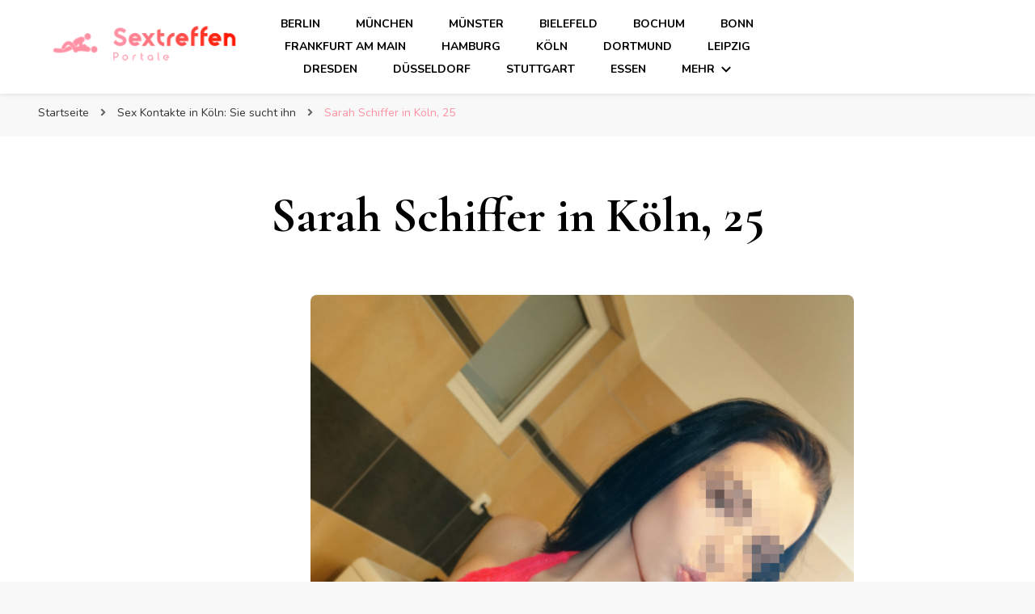

--- FILE ---
content_type: text/html; charset=UTF-8
request_url: https://sextreffen-portale.net/sarah-schiffer-in-koeln-25/
body_size: 12397
content:
    <!DOCTYPE html>
    <html lang="de">
    <head itemscope itemtype="http://schema.org/WebSite">
	    <meta charset="UTF-8">
    <meta name="viewport" content="width=device-width, initial-scale=1">
    <link rel="profile" href="https://gmpg.org/xfn/11">
    <title>Sarah Schiffer in Köln, 25 - sextreffen-portale</title>
<meta name="description" content="Erhalte mit der kostenlose Mitgliedschaft Zugriff auf alle Profilbild! Was ich suche:Ich suche einen Mann im Alter von 20 bis 30 Jahren für: Seitensprung eMail-Sex Sex ohne Bindung Über mich Ich bin ein aufgeschlossenes, freundliches, kultiviertes und elegantes, aber auch verschmitztes, sehr feminines Mädchen, wie man auf meinen Fotos sehen&hellip;" />
<meta name="robots" content="index, follow" />
<meta name="googlebot" content="index, follow, max-snippet:-1, max-image-preview:large, max-video-preview:-1" />
<meta name="bingbot" content="index, follow, max-snippet:-1, max-image-preview:large, max-video-preview:-1" />
<link rel="canonical" href="https://sextreffen-portale.net/sarah-schiffer-in-koeln-25/" />
<meta property="og:url" content="https://sextreffen-portale.net/sarah-schiffer-in-koeln-25/" />
<meta property="og:site_name" content="sextreffen-portale" />
<meta property="og:locale" content="de_DE" />
<meta property="og:type" content="article" />
<meta property="og:title" content="Sarah Schiffer in Köln, 25 - sextreffen-portale" />
<meta property="og:description" content="Erhalte mit der kostenlose Mitgliedschaft Zugriff auf alle Profilbild! Was ich suche:Ich suche einen Mann im Alter von 20 bis 30 Jahren für: Seitensprung eMail-Sex Sex ohne Bindung Über mich Ich bin ein aufgeschlossenes, freundliches, kultiviertes und elegantes, aber auch verschmitztes, sehr feminines Mädchen, wie man auf meinen Fotos sehen&hellip;" />
<meta property="og:image" content="https://sextreffen-portale.net/wp-content/uploads/2021/10/1-18.png" />
<meta property="og:image:secure_url" content="https://sextreffen-portale.net/wp-content/uploads/2021/10/1-18.png" />
<meta property="og:image:width" content="591" />
<meta property="og:image:height" content="862" />
<meta name="twitter:card" content="summary" />
<meta name="twitter:title" content="Sarah Schiffer in Köln, 25 - sextreffen-portale" />
<meta name="twitter:description" content="Erhalte mit der kostenlose Mitgliedschaft Zugriff auf alle Profilbild! Was ich suche:Ich suche einen Mann im Alter von 20 bis 30 Jahren für: Seitensprung eMail-Sex Sex ohne Bindung Über mich Ich bin ein aufgeschlossenes, freundliches, kultiviertes und elegantes, aber auch verschmitztes, sehr feminines Mädchen, wie man auf meinen Fotos sehen&hellip;" />
<meta name="twitter:image" content="https://sextreffen-portale.net/wp-content/uploads/2021/10/1-18.png" />
<link rel='dns-prefetch' href='//fonts.googleapis.com' />
<link rel="alternate" type="application/rss+xml" title="sextreffen-portale &raquo; Feed" href="https://sextreffen-portale.net/feed/" />
<link rel="alternate" type="application/rss+xml" title="sextreffen-portale &raquo; Kommentar-Feed" href="https://sextreffen-portale.net/comments/feed/" />
        <script type="application/ld+json">
            {"@context":"https:\/\/schema.org","@type":"Organization","name":"sextreffen-portale","url":"https:\/\/sextreffen-portale.net"}        </script>
        <link rel="alternate" title="oEmbed (JSON)" type="application/json+oembed" href="https://sextreffen-portale.net/wp-json/oembed/1.0/embed?url=https%3A%2F%2Fsextreffen-portale.net%2Fsarah-schiffer-in-koeln-25%2F" />
<link rel="alternate" title="oEmbed (XML)" type="text/xml+oembed" href="https://sextreffen-portale.net/wp-json/oembed/1.0/embed?url=https%3A%2F%2Fsextreffen-portale.net%2Fsarah-schiffer-in-koeln-25%2F&#038;format=xml" />
<style id='wp-img-auto-sizes-contain-inline-css' type='text/css'>
img:is([sizes=auto i],[sizes^="auto," i]){contain-intrinsic-size:3000px 1500px}
/*# sourceURL=wp-img-auto-sizes-contain-inline-css */
</style>
<style id='wp-emoji-styles-inline-css' type='text/css'>

	img.wp-smiley, img.emoji {
		display: inline !important;
		border: none !important;
		box-shadow: none !important;
		height: 1em !important;
		width: 1em !important;
		margin: 0 0.07em !important;
		vertical-align: -0.1em !important;
		background: none !important;
		padding: 0 !important;
	}
/*# sourceURL=wp-emoji-styles-inline-css */
</style>
<style id='wp-block-library-inline-css' type='text/css'>
:root{--wp-block-synced-color:#7a00df;--wp-block-synced-color--rgb:122,0,223;--wp-bound-block-color:var(--wp-block-synced-color);--wp-editor-canvas-background:#ddd;--wp-admin-theme-color:#007cba;--wp-admin-theme-color--rgb:0,124,186;--wp-admin-theme-color-darker-10:#006ba1;--wp-admin-theme-color-darker-10--rgb:0,107,160.5;--wp-admin-theme-color-darker-20:#005a87;--wp-admin-theme-color-darker-20--rgb:0,90,135;--wp-admin-border-width-focus:2px}@media (min-resolution:192dpi){:root{--wp-admin-border-width-focus:1.5px}}.wp-element-button{cursor:pointer}:root .has-very-light-gray-background-color{background-color:#eee}:root .has-very-dark-gray-background-color{background-color:#313131}:root .has-very-light-gray-color{color:#eee}:root .has-very-dark-gray-color{color:#313131}:root .has-vivid-green-cyan-to-vivid-cyan-blue-gradient-background{background:linear-gradient(135deg,#00d084,#0693e3)}:root .has-purple-crush-gradient-background{background:linear-gradient(135deg,#34e2e4,#4721fb 50%,#ab1dfe)}:root .has-hazy-dawn-gradient-background{background:linear-gradient(135deg,#faaca8,#dad0ec)}:root .has-subdued-olive-gradient-background{background:linear-gradient(135deg,#fafae1,#67a671)}:root .has-atomic-cream-gradient-background{background:linear-gradient(135deg,#fdd79a,#004a59)}:root .has-nightshade-gradient-background{background:linear-gradient(135deg,#330968,#31cdcf)}:root .has-midnight-gradient-background{background:linear-gradient(135deg,#020381,#2874fc)}:root{--wp--preset--font-size--normal:16px;--wp--preset--font-size--huge:42px}.has-regular-font-size{font-size:1em}.has-larger-font-size{font-size:2.625em}.has-normal-font-size{font-size:var(--wp--preset--font-size--normal)}.has-huge-font-size{font-size:var(--wp--preset--font-size--huge)}.has-text-align-center{text-align:center}.has-text-align-left{text-align:left}.has-text-align-right{text-align:right}.has-fit-text{white-space:nowrap!important}#end-resizable-editor-section{display:none}.aligncenter{clear:both}.items-justified-left{justify-content:flex-start}.items-justified-center{justify-content:center}.items-justified-right{justify-content:flex-end}.items-justified-space-between{justify-content:space-between}.screen-reader-text{border:0;clip-path:inset(50%);height:1px;margin:-1px;overflow:hidden;padding:0;position:absolute;width:1px;word-wrap:normal!important}.screen-reader-text:focus{background-color:#ddd;clip-path:none;color:#444;display:block;font-size:1em;height:auto;left:5px;line-height:normal;padding:15px 23px 14px;text-decoration:none;top:5px;width:auto;z-index:100000}html :where(.has-border-color){border-style:solid}html :where([style*=border-top-color]){border-top-style:solid}html :where([style*=border-right-color]){border-right-style:solid}html :where([style*=border-bottom-color]){border-bottom-style:solid}html :where([style*=border-left-color]){border-left-style:solid}html :where([style*=border-width]){border-style:solid}html :where([style*=border-top-width]){border-top-style:solid}html :where([style*=border-right-width]){border-right-style:solid}html :where([style*=border-bottom-width]){border-bottom-style:solid}html :where([style*=border-left-width]){border-left-style:solid}html :where(img[class*=wp-image-]){height:auto;max-width:100%}:where(figure){margin:0 0 1em}html :where(.is-position-sticky){--wp-admin--admin-bar--position-offset:var(--wp-admin--admin-bar--height,0px)}@media screen and (max-width:600px){html :where(.is-position-sticky){--wp-admin--admin-bar--position-offset:0px}}

/*# sourceURL=wp-block-library-inline-css */
</style><style id='global-styles-inline-css' type='text/css'>
:root{--wp--preset--aspect-ratio--square: 1;--wp--preset--aspect-ratio--4-3: 4/3;--wp--preset--aspect-ratio--3-4: 3/4;--wp--preset--aspect-ratio--3-2: 3/2;--wp--preset--aspect-ratio--2-3: 2/3;--wp--preset--aspect-ratio--16-9: 16/9;--wp--preset--aspect-ratio--9-16: 9/16;--wp--preset--color--black: #000000;--wp--preset--color--cyan-bluish-gray: #abb8c3;--wp--preset--color--white: #ffffff;--wp--preset--color--pale-pink: #f78da7;--wp--preset--color--vivid-red: #cf2e2e;--wp--preset--color--luminous-vivid-orange: #ff6900;--wp--preset--color--luminous-vivid-amber: #fcb900;--wp--preset--color--light-green-cyan: #7bdcb5;--wp--preset--color--vivid-green-cyan: #00d084;--wp--preset--color--pale-cyan-blue: #8ed1fc;--wp--preset--color--vivid-cyan-blue: #0693e3;--wp--preset--color--vivid-purple: #9b51e0;--wp--preset--gradient--vivid-cyan-blue-to-vivid-purple: linear-gradient(135deg,rgb(6,147,227) 0%,rgb(155,81,224) 100%);--wp--preset--gradient--light-green-cyan-to-vivid-green-cyan: linear-gradient(135deg,rgb(122,220,180) 0%,rgb(0,208,130) 100%);--wp--preset--gradient--luminous-vivid-amber-to-luminous-vivid-orange: linear-gradient(135deg,rgb(252,185,0) 0%,rgb(255,105,0) 100%);--wp--preset--gradient--luminous-vivid-orange-to-vivid-red: linear-gradient(135deg,rgb(255,105,0) 0%,rgb(207,46,46) 100%);--wp--preset--gradient--very-light-gray-to-cyan-bluish-gray: linear-gradient(135deg,rgb(238,238,238) 0%,rgb(169,184,195) 100%);--wp--preset--gradient--cool-to-warm-spectrum: linear-gradient(135deg,rgb(74,234,220) 0%,rgb(151,120,209) 20%,rgb(207,42,186) 40%,rgb(238,44,130) 60%,rgb(251,105,98) 80%,rgb(254,248,76) 100%);--wp--preset--gradient--blush-light-purple: linear-gradient(135deg,rgb(255,206,236) 0%,rgb(152,150,240) 100%);--wp--preset--gradient--blush-bordeaux: linear-gradient(135deg,rgb(254,205,165) 0%,rgb(254,45,45) 50%,rgb(107,0,62) 100%);--wp--preset--gradient--luminous-dusk: linear-gradient(135deg,rgb(255,203,112) 0%,rgb(199,81,192) 50%,rgb(65,88,208) 100%);--wp--preset--gradient--pale-ocean: linear-gradient(135deg,rgb(255,245,203) 0%,rgb(182,227,212) 50%,rgb(51,167,181) 100%);--wp--preset--gradient--electric-grass: linear-gradient(135deg,rgb(202,248,128) 0%,rgb(113,206,126) 100%);--wp--preset--gradient--midnight: linear-gradient(135deg,rgb(2,3,129) 0%,rgb(40,116,252) 100%);--wp--preset--font-size--small: 13px;--wp--preset--font-size--medium: 20px;--wp--preset--font-size--large: 36px;--wp--preset--font-size--x-large: 42px;--wp--preset--spacing--20: 0.44rem;--wp--preset--spacing--30: 0.67rem;--wp--preset--spacing--40: 1rem;--wp--preset--spacing--50: 1.5rem;--wp--preset--spacing--60: 2.25rem;--wp--preset--spacing--70: 3.38rem;--wp--preset--spacing--80: 5.06rem;--wp--preset--shadow--natural: 6px 6px 9px rgba(0, 0, 0, 0.2);--wp--preset--shadow--deep: 12px 12px 50px rgba(0, 0, 0, 0.4);--wp--preset--shadow--sharp: 6px 6px 0px rgba(0, 0, 0, 0.2);--wp--preset--shadow--outlined: 6px 6px 0px -3px rgb(255, 255, 255), 6px 6px rgb(0, 0, 0);--wp--preset--shadow--crisp: 6px 6px 0px rgb(0, 0, 0);}:where(.is-layout-flex){gap: 0.5em;}:where(.is-layout-grid){gap: 0.5em;}body .is-layout-flex{display: flex;}.is-layout-flex{flex-wrap: wrap;align-items: center;}.is-layout-flex > :is(*, div){margin: 0;}body .is-layout-grid{display: grid;}.is-layout-grid > :is(*, div){margin: 0;}:where(.wp-block-columns.is-layout-flex){gap: 2em;}:where(.wp-block-columns.is-layout-grid){gap: 2em;}:where(.wp-block-post-template.is-layout-flex){gap: 1.25em;}:where(.wp-block-post-template.is-layout-grid){gap: 1.25em;}.has-black-color{color: var(--wp--preset--color--black) !important;}.has-cyan-bluish-gray-color{color: var(--wp--preset--color--cyan-bluish-gray) !important;}.has-white-color{color: var(--wp--preset--color--white) !important;}.has-pale-pink-color{color: var(--wp--preset--color--pale-pink) !important;}.has-vivid-red-color{color: var(--wp--preset--color--vivid-red) !important;}.has-luminous-vivid-orange-color{color: var(--wp--preset--color--luminous-vivid-orange) !important;}.has-luminous-vivid-amber-color{color: var(--wp--preset--color--luminous-vivid-amber) !important;}.has-light-green-cyan-color{color: var(--wp--preset--color--light-green-cyan) !important;}.has-vivid-green-cyan-color{color: var(--wp--preset--color--vivid-green-cyan) !important;}.has-pale-cyan-blue-color{color: var(--wp--preset--color--pale-cyan-blue) !important;}.has-vivid-cyan-blue-color{color: var(--wp--preset--color--vivid-cyan-blue) !important;}.has-vivid-purple-color{color: var(--wp--preset--color--vivid-purple) !important;}.has-black-background-color{background-color: var(--wp--preset--color--black) !important;}.has-cyan-bluish-gray-background-color{background-color: var(--wp--preset--color--cyan-bluish-gray) !important;}.has-white-background-color{background-color: var(--wp--preset--color--white) !important;}.has-pale-pink-background-color{background-color: var(--wp--preset--color--pale-pink) !important;}.has-vivid-red-background-color{background-color: var(--wp--preset--color--vivid-red) !important;}.has-luminous-vivid-orange-background-color{background-color: var(--wp--preset--color--luminous-vivid-orange) !important;}.has-luminous-vivid-amber-background-color{background-color: var(--wp--preset--color--luminous-vivid-amber) !important;}.has-light-green-cyan-background-color{background-color: var(--wp--preset--color--light-green-cyan) !important;}.has-vivid-green-cyan-background-color{background-color: var(--wp--preset--color--vivid-green-cyan) !important;}.has-pale-cyan-blue-background-color{background-color: var(--wp--preset--color--pale-cyan-blue) !important;}.has-vivid-cyan-blue-background-color{background-color: var(--wp--preset--color--vivid-cyan-blue) !important;}.has-vivid-purple-background-color{background-color: var(--wp--preset--color--vivid-purple) !important;}.has-black-border-color{border-color: var(--wp--preset--color--black) !important;}.has-cyan-bluish-gray-border-color{border-color: var(--wp--preset--color--cyan-bluish-gray) !important;}.has-white-border-color{border-color: var(--wp--preset--color--white) !important;}.has-pale-pink-border-color{border-color: var(--wp--preset--color--pale-pink) !important;}.has-vivid-red-border-color{border-color: var(--wp--preset--color--vivid-red) !important;}.has-luminous-vivid-orange-border-color{border-color: var(--wp--preset--color--luminous-vivid-orange) !important;}.has-luminous-vivid-amber-border-color{border-color: var(--wp--preset--color--luminous-vivid-amber) !important;}.has-light-green-cyan-border-color{border-color: var(--wp--preset--color--light-green-cyan) !important;}.has-vivid-green-cyan-border-color{border-color: var(--wp--preset--color--vivid-green-cyan) !important;}.has-pale-cyan-blue-border-color{border-color: var(--wp--preset--color--pale-cyan-blue) !important;}.has-vivid-cyan-blue-border-color{border-color: var(--wp--preset--color--vivid-cyan-blue) !important;}.has-vivid-purple-border-color{border-color: var(--wp--preset--color--vivid-purple) !important;}.has-vivid-cyan-blue-to-vivid-purple-gradient-background{background: var(--wp--preset--gradient--vivid-cyan-blue-to-vivid-purple) !important;}.has-light-green-cyan-to-vivid-green-cyan-gradient-background{background: var(--wp--preset--gradient--light-green-cyan-to-vivid-green-cyan) !important;}.has-luminous-vivid-amber-to-luminous-vivid-orange-gradient-background{background: var(--wp--preset--gradient--luminous-vivid-amber-to-luminous-vivid-orange) !important;}.has-luminous-vivid-orange-to-vivid-red-gradient-background{background: var(--wp--preset--gradient--luminous-vivid-orange-to-vivid-red) !important;}.has-very-light-gray-to-cyan-bluish-gray-gradient-background{background: var(--wp--preset--gradient--very-light-gray-to-cyan-bluish-gray) !important;}.has-cool-to-warm-spectrum-gradient-background{background: var(--wp--preset--gradient--cool-to-warm-spectrum) !important;}.has-blush-light-purple-gradient-background{background: var(--wp--preset--gradient--blush-light-purple) !important;}.has-blush-bordeaux-gradient-background{background: var(--wp--preset--gradient--blush-bordeaux) !important;}.has-luminous-dusk-gradient-background{background: var(--wp--preset--gradient--luminous-dusk) !important;}.has-pale-ocean-gradient-background{background: var(--wp--preset--gradient--pale-ocean) !important;}.has-electric-grass-gradient-background{background: var(--wp--preset--gradient--electric-grass) !important;}.has-midnight-gradient-background{background: var(--wp--preset--gradient--midnight) !important;}.has-small-font-size{font-size: var(--wp--preset--font-size--small) !important;}.has-medium-font-size{font-size: var(--wp--preset--font-size--medium) !important;}.has-large-font-size{font-size: var(--wp--preset--font-size--large) !important;}.has-x-large-font-size{font-size: var(--wp--preset--font-size--x-large) !important;}
/*# sourceURL=global-styles-inline-css */
</style>

<style id='classic-theme-styles-inline-css' type='text/css'>
/*! This file is auto-generated */
.wp-block-button__link{color:#fff;background-color:#32373c;border-radius:9999px;box-shadow:none;text-decoration:none;padding:calc(.667em + 2px) calc(1.333em + 2px);font-size:1.125em}.wp-block-file__button{background:#32373c;color:#fff;text-decoration:none}
/*# sourceURL=/wp-includes/css/classic-themes.min.css */
</style>
<link rel='stylesheet' id='contact-form-7-css' href='https://sextreffen-portale.net/wp-content/plugins/contact-form-7/includes/css/styles.css?ver=5.5.1' type='text/css' media='all' />
<link rel='stylesheet' id='owl-carousel-css' href='https://sextreffen-portale.net/wp-content/themes/blossom-pin/css/owl.carousel.min.css?ver=2.2.1' type='text/css' media='all' />
<link rel='stylesheet' id='blossom-pin-google-fonts-css' href='https://fonts.googleapis.com/css?family=Nunito%3A200%2C200italic%2C300%2C300italic%2Cregular%2Citalic%2C600%2C600italic%2C700%2C700italic%2C800%2C800italic%2C900%2C900italic%7CCormorant+Garamond%3A300%2C300italic%2Cregular%2Citalic%2C500%2C500italic%2C600%2C600italic%2C700%2C700italic%7CCormorant+Garamond%3Aregular' type='text/css' media='all' />
<link rel='stylesheet' id='blossom-pin-css' href='https://sextreffen-portale.net/wp-content/themes/blossom-pin/style.css?ver=1.2.6' type='text/css' media='all' />
<style id='blossom-pin-inline-css' type='text/css'>

    
    /*Typography*/

    body,
    button,
    input,
    select,
    optgroup,
    textarea{
        font-family : Nunito;
        font-size   : 18px;        
    }
    
    .site-header .site-branding .site-title,
    .single-header .site-branding .site-title,
    .mobile-header .mobile-site-header .site-branding .site-title{
        font-family : Cormorant Garamond;
        font-weight : 400;
        font-style  : normal;
    }

    .blog #primary .format-quote .post-thumbnail blockquote cite, 
    .newsletter-section .blossomthemes-email-newsletter-wrapper .text-holder h3,
    .newsletter-section .blossomthemes-email-newsletter-wrapper.bg-img .text-holder h3, 
    #primary .post .entry-content blockquote cite,
    #primary .page .entry-content blockquote cite{
        font-family : Nunito;
    }

    .banner-slider .item .text-holder .entry-title, 
    .banner .banner-caption .banner-title, 
    .blog #primary .post .entry-header .entry-title, 
    .blog #primary .format-quote .post-thumbnail .blockquote-holder, 
    .search #primary .search-post .entry-header .entry-title,
    .archive #primary .post .entry-header .entry-title, 
    .single .post-entry-header .entry-title, 
    #primary .post .entry-content blockquote,
    #primary .page .entry-content blockquote, 
    #primary .post .entry-content .pull-left,
    #primary .page .entry-content .pull-left, 
    #primary .post .entry-content .pull-right,
    #primary .page .entry-content .pull-right, 
    .single-header .title-holder .post-title, 
    .recommended-post .post .entry-header .entry-title, 
    .widget_bttk_popular_post ul li .entry-header .entry-title,
    .widget_bttk_pro_recent_post ul li .entry-header .entry-title, 
    .blossomthemes-email-newsletter-wrapper.bg-img .text-holder h3, 
    .widget_recent_entries ul li a, 
    .widget_recent_comments ul li a, 
    .widget_bttk_posts_category_slider_widget .carousel-title .title, 
    .single .navigation .post-title, 
    .single-blossom-portfolio .post-navigation .nav-previous,
    .single-blossom-portfolio .post-navigation .nav-next, 
    .site-main .blossom-portfolio .entry-title {
        font-family : Cormorant Garamond;
    }
    
    /*Color Scheme*/
    a, 
    .main-navigation ul li a:hover,
    .main-navigation ul .current-menu-item > a,
    .main-navigation ul li:hover > a, 
    .site-header .site-branding .site-title a:hover, 
    .site-header .social-networks ul li a:hover, 
    .banner-slider .item .text-holder .entry-title a:hover, 
    .blog #primary .post .entry-header .entry-title a:hover, 
    .blog #primary .post .entry-footer .read-more:hover, 
    .blog #primary .post .entry-footer .edit-link a:hover, 
    .blog #primary .post .bottom .posted-on a:hover, 
    .newsletter-section .social-networks ul li a:hover, 
    .instagram-section .profile-link:hover, 
    .search #primary .search-post .entry-header .entry-title a:hover,
     .archive #primary .post .entry-header .entry-title a:hover, 
     .search #primary .search-post .entry-footer .posted-on a:hover,
     .archive #primary .post .entry-footer .posted-on a:hover, 
     .single #primary .post .holder .meta-info .entry-meta a:hover, 
    .single-header .site-branding .site-title a:hover, 
    .single-header .social-networks ul li a:hover, 
    .comments-area .comment-body .text-holder .top .comment-metadata a:hover, 
    .comments-area .comment-body .text-holder .reply a:hover, 
    .recommended-post .post .entry-header .entry-title a:hover, 
    .error-wrapper .error-holder h3, 
    .widget_bttk_popular_post ul li .entry-header .entry-title a:hover,
     .widget_bttk_pro_recent_post ul li .entry-header .entry-title a:hover, 
     .widget_bttk_popular_post ul li .entry-header .entry-meta a:hover,
     .widget_bttk_pro_recent_post ul li .entry-header .entry-meta a:hover,
     .widget_bttk_popular_post .style-two li .entry-header .cat-links a:hover,
     .widget_bttk_pro_recent_post .style-two li .entry-header .cat-links a:hover,
     .widget_bttk_popular_post .style-three li .entry-header .cat-links a:hover,
     .widget_bttk_pro_recent_post .style-three li .entry-header .cat-links a:hover, 
     .widget_recent_entries ul li:before, 
     .widget_recent_entries ul li a:hover, 
    .widget_recent_comments ul li:before, 
    .widget_bttk_posts_category_slider_widget .carousel-title .cat-links a:hover, 
    .widget_bttk_posts_category_slider_widget .carousel-title .title a:hover, 
    .site-footer .footer-b .footer-nav ul li a:hover, 
    .single .navigation a:hover .post-title, 
    .page-template-blossom-portfolio .portfolio-holder .portfolio-sorting .is-checked, 
    .portfolio-item a:hover, 
    .single-blossom-portfolio .post-navigation .nav-previous a:hover,
     .single-blossom-portfolio .post-navigation .nav-next a:hover, 
     .mobile-header .mobile-site-header .site-branding .site-title a:hover, 
    .mobile-menu .main-navigation ul li:hover svg, 
    .mobile-menu .main-navigation ul ul li a:hover,
    .mobile-menu .main-navigation ul ul li:hover > a, 
    .mobile-menu .social-networks ul li a:hover, 
    .site-main .blossom-portfolio .entry-title a:hover, 
    .site-main .blossom-portfolio .entry-footer .posted-on a:hover, 
    .widget_bttk_social_links ul li a:hover, 
    #crumbs a:hover, #crumbs .current a,
    .entry-content a:hover,
    .entry-summary a:hover,
    .page-content a:hover,
    .comment-content a:hover,
    .widget .textwidget a:hover {
        color: #ff91a4;
    }

    .comments-area .comment-body .text-holder .reply a:hover svg {
        fill: #ff91a4;
     }

    button:hover,
    input[type="button"]:hover,
    input[type="reset"]:hover,
    input[type="submit"]:hover, 
    .banner-slider .item, 
    .banner-slider .item .text-holder .category a, 
    .banner .banner-caption .banner-link:hover, 
    .blog #primary .post .entry-header .category a, 
    .newsletter-section, 
    .search #primary .search-post .entry-header .category a,
    .archive #primary .post .entry-header .category a, 
    .single .post-entry-header .category a, 
    .single #primary .post .holder .meta-info .entry-meta .byline:after, 
    .single #primary .post .entry-footer .tags a, 
    .single-header .progress-bar, 
    .recommended-post .post .entry-header .category a, 
    .error-wrapper .error-holder .btn-home a:hover, 
    .widget .widget-title:after, 
    .widget_bttk_author_bio .readmore:hover, 
    .widget_bttk_custom_categories ul li a:hover .post-count, 
    .widget_blossomtheme_companion_cta_widget .text-holder .button-wrap .btn-cta, 
    .widget_blossomtheme_featured_page_widget .text-holder .btn-readmore:hover, 
    .widget_bttk_icon_text_widget .text-holder .btn-readmore:hover, 
    .widget_bttk_image_text_widget ul li .btn-readmore:hover, 
    .back-to-top, 
    .single .post-entry-header .share .social-networks li a:hover {
        background: #ff91a4;
    }

    button:hover,
    input[type="button"]:hover,
    input[type="reset"]:hover,
    input[type="submit"]:hover, 
    .error-wrapper .error-holder .btn-home a:hover {
        border-color: #ff91a4;
    }

    .blog #primary .post .entry-footer .read-more:hover, 
    .blog #primary .post .entry-footer .edit-link a:hover {
        border-bottom-color: #ff91a4;
    }

    @media screen and (max-width: 1024px) {
        .main-navigation ul ul li a:hover, 
        .main-navigation ul ul li:hover > a, 
        .main-navigation ul ul .current-menu-item > a, 
        .main-navigation ul ul .current-menu-ancestor > a, 
        .main-navigation ul ul .current_page_item > a, 
        .main-navigation ul ul .current_page_ancestor > a {
            color: #ff91a4 !important;
        }
    }
/*# sourceURL=blossom-pin-inline-css */
</style>
<script type="text/javascript" src="https://sextreffen-portale.net/wp-includes/js/jquery/jquery.min.js?ver=3.7.1" id="jquery-core-js"></script>
<script type="text/javascript" src="https://sextreffen-portale.net/wp-includes/js/jquery/jquery-migrate.min.js?ver=3.4.1" id="jquery-migrate-js"></script>
<link rel="https://api.w.org/" href="https://sextreffen-portale.net/wp-json/" /><link rel="alternate" title="JSON" type="application/json" href="https://sextreffen-portale.net/wp-json/wp/v2/posts/351" /><link rel="EditURI" type="application/rsd+xml" title="RSD" href="https://sextreffen-portale.net/xmlrpc.php?rsd" />
<meta name="generator" content="WordPress 6.9" />
<link rel='shortlink' href='https://sextreffen-portale.net/?p=351' />
		<!-- Custom Logo: hide header text -->
		<style id="custom-logo-css" type="text/css">
			.site-title, .site-description {
				position: absolute;
				clip-path: inset(50%);
			}
		</style>
		<script type="application/ld+json">{
    "@context": "http://schema.org",
    "@type": "BlogPosting",
    "mainEntityOfPage": {
        "@type": "WebPage",
        "@id": "https://sextreffen-portale.net/sarah-schiffer-in-koeln-25/"
    },
    "headline": "Sarah Schiffer in Köln, 25",
    "datePublished": "2021-10-22T13:59:08+0100",
    "dateModified": "2021-10-22T13:59:08+0100",
    "author": {
        "@type": "Person",
        "name": "BerndMaier72"
    },
    "description": "                  \t\t                                                                                          ",
    "image": {
        "@type": "ImageObject",
        "url": "https://sextreffen-portale.net/wp-content/uploads/2021/10/1-18.png",
        "width": 591,
        "height": 862
    },
    "publisher": {
        "@type": "Organization",
        "name": "sextreffen-portale",
        "description": "",
        "logo": {
            "@type": "ImageObject",
            "url": "https://sextreffen-portale.net/wp-content/uploads/2021/10/cropped-sextreffen-portale-2.png",
            "width": 250,
            "height": 56
        }
    }
}</script><link rel="icon" href="https://sextreffen-portale.net/wp-content/uploads/2021/10/cropped-icon-32x32.png" sizes="32x32" />
<link rel="icon" href="https://sextreffen-portale.net/wp-content/uploads/2021/10/cropped-icon-192x192.png" sizes="192x192" />
<link rel="apple-touch-icon" href="https://sextreffen-portale.net/wp-content/uploads/2021/10/cropped-icon-180x180.png" />
<meta name="msapplication-TileImage" content="https://sextreffen-portale.net/wp-content/uploads/2021/10/cropped-icon-270x270.png" />
		<style type="text/css" id="wp-custom-css">
			.card-land-container {
  width: 100%;
}

.card-land {
  box-shadow: 0 4px 8px 0 rgba(0, 0, 0, 0.2);
  max-width: 245px;
  margin: 10px 5px;
  text-align: center;
  float: left;
	background-color: white;
	border-radius: 8px;
	margin-bottom: 60px;
}

p.title {
  font-size: 115% !important;
  font-weight: bold !important;
}

p>button {
  border: none !important;
  outline: 0 !important;
  display: inline-block !important;
  padding: 10px !important;
  color: white !important;
  background-color: #ff91a4 !important;
  text-align: center !important;
  cursor: pointer !important;
  width: 100% !important;
  font-size: 20px !important;
  position: relative !important;
  bottom: -25px;
  left: -0px;
}

p>button:hover {
  background-color: #a61f51;
}

@media only screen and (max-width: 1200px) {
	.card-land {
  margin-left: auto;
margin-right: auto;
margin-top: 10px;
  text-align: center;
  float: none;
display: block;
width: 100%;
}
p {
	margin-bottom: 1.4em;
	margin-top: 0; 
}
	.single .post-entry-header .entry-title{ 	text-align: center;}

#all-regions, .region, .cities {
  list-style-type: none !important;
  text-align: center !important;
  padding: 0 !important;
}

.region{
  display: inline-block !important;
  -webkit-box-shadow: 5px 5px 10px 0px #3B1E27 !important; 
  box-shadow: 5px 5px 10px 0px #3B1E27 !important;
  margin: 10px !important;
}

.cities>li {
  display: inline-block !important;
  margin: 10px !important;
  padding: 0 !important;
} 

.region>p {
  display: block !important;
  color: white !important;
  background-color:#d10014 !important;
  text-decoration: none !important;
  font-size: 130% !important;
}

.cities>li>a {
  text-decoration: none !important;
  text-align: center !important;
  display: block !important;
  color: #3B1E27 !important;
  font-size: 110% !important;
}
.card_title a, .entry-title a {
font-family: 'Poppins';
}
		</style>
		<script async src="//static.getclicky.com/101324729.js"></script>
</head>

<body class="wp-singular post-template-default single single-post postid-351 single-format-standard wp-custom-logo wp-theme-blossom-pin underline full-width centered" itemscope itemtype="http://schema.org/WebPage">

        <div class="single-header">
                    <div class="site-branding" itemscope itemtype="http://schema.org/Organization">
            <a href="https://sextreffen-portale.net/" class="custom-logo-link" rel="home"><img width="250" height="56" src="https://sextreffen-portale.net/wp-content/uploads/2021/10/cropped-sextreffen-portale-2.png" class="custom-logo" alt="sextreffen-portale" decoding="async" /></a>                        <p class="site-title" itemprop="name"><a href="https://sextreffen-portale.net/" rel="home" itemprop="url">sextreffen-portale</a></p>
                            </div>
                <div class="title-holder">
                <span>Du liest</span>
                <h2 class="post-title">Sarah Schiffer in Köln, 25</h2>
            </div>
                        <div class="progress-container">
                <div class="progress-bar" id="myBar"></div>
            </div>
        </div>
            <div id="page" class="site"><a aria-label="Zum Inhalt springen" class="skip-link" href="#content">Zum Inhalt springen</a>
        <div class="mobile-header">
        <div class="mobile-site-header">
            <button aria-label="primary menu toggle" id="toggle-button" data-toggle-target=".main-menu-modal" data-toggle-body-class="showing-main-menu-modal" aria-expanded="false" data-set-focus=".close-main-nav-toggle">
                <span></span>
                <span></span>
                <span></span>
            </button>
            <div class="mobile-menu-wrap">
                <nav id="mobile-site-navigation" class="main-navigation" itemscope itemtype="http://schema.org/SiteNavigationElement">
                    <div class="primary-menu-list main-menu-modal cover-modal" data-modal-target-string=".main-menu-modal">
                        <button class="btn-close-menu close-main-nav-toggle" data-toggle-target=".main-menu-modal" data-toggle-body-class="showing-main-menu-modal" aria-expanded="false" data-set-focus=".main-menu-modal"><span></span></button>
                        <div class="mobile-menu" aria-label="Mobile">
                            <div class="menu-main-menu-container"><ul id="mobile-primary-menu" class="menu main-menu-modal"><li id="menu-item-183" class="menu-item menu-item-type-taxonomy menu-item-object-category menu-item-183"><a href="https://sextreffen-portale.net/berlin/">Berlin</a></li>
<li id="menu-item-184" class="menu-item menu-item-type-taxonomy menu-item-object-category menu-item-184"><a href="https://sextreffen-portale.net/muenchen/">München</a></li>
<li id="menu-item-185" class="menu-item menu-item-type-taxonomy menu-item-object-category menu-item-185"><a href="https://sextreffen-portale.net/munster/">Münster</a></li>
<li id="menu-item-193" class="menu-item menu-item-type-taxonomy menu-item-object-category menu-item-193"><a href="https://sextreffen-portale.net/bielefeld/">Bielefeld</a></li>
<li id="menu-item-194" class="menu-item menu-item-type-taxonomy menu-item-object-category menu-item-194"><a href="https://sextreffen-portale.net/bochum/">Bochum</a></li>
<li id="menu-item-195" class="menu-item menu-item-type-taxonomy menu-item-object-category menu-item-195"><a href="https://sextreffen-portale.net/bonn/">Bonn</a></li>
<li id="menu-item-197" class="menu-item menu-item-type-taxonomy menu-item-object-category menu-item-197"><a href="https://sextreffen-portale.net/frankfurt-am-main/">Frankfurt am Main</a></li>
<li id="menu-item-198" class="menu-item menu-item-type-taxonomy menu-item-object-category menu-item-198"><a href="https://sextreffen-portale.net/hamburg/">Hamburg</a></li>
<li id="menu-item-199" class="menu-item menu-item-type-taxonomy menu-item-object-category current-post-ancestor current-menu-parent current-post-parent menu-item-199"><a href="https://sextreffen-portale.net/koeln/">Köln</a></li>
<li id="menu-item-203" class="menu-item menu-item-type-taxonomy menu-item-object-category menu-item-203"><a href="https://sextreffen-portale.net/dortmund/">Dortmund</a></li>
<li id="menu-item-208" class="menu-item menu-item-type-taxonomy menu-item-object-category menu-item-208"><a href="https://sextreffen-portale.net/leipzig/">Leipzig</a></li>
<li id="menu-item-204" class="menu-item menu-item-type-taxonomy menu-item-object-category menu-item-204"><a href="https://sextreffen-portale.net/dresden/">Dresden</a></li>
<li id="menu-item-205" class="menu-item menu-item-type-taxonomy menu-item-object-category menu-item-205"><a href="https://sextreffen-portale.net/dusseldorf/">Düsseldorf</a></li>
<li id="menu-item-210" class="menu-item menu-item-type-taxonomy menu-item-object-category menu-item-210"><a href="https://sextreffen-portale.net/stuttgart/">Stuttgart</a></li>
<li id="menu-item-206" class="menu-item menu-item-type-taxonomy menu-item-object-category menu-item-206"><a href="https://sextreffen-portale.net/essen/">Essen</a></li>
<li id="menu-item-211" class="menu-item menu-item-type-custom menu-item-object-custom menu-item-has-children menu-item-211"><a href="#">Mehr</a>
<ul class="sub-menu">
	<li id="menu-item-200" class="menu-item menu-item-type-taxonomy menu-item-object-category menu-item-200"><a href="https://sextreffen-portale.net/wuppertal/">Wuppertal</a></li>
	<li id="menu-item-207" class="menu-item menu-item-type-taxonomy menu-item-object-category menu-item-207"><a href="https://sextreffen-portale.net/hannover/">Hannover</a></li>
	<li id="menu-item-196" class="menu-item menu-item-type-taxonomy menu-item-object-category menu-item-196"><a href="https://sextreffen-portale.net/duisburg/">Duisburg</a></li>
	<li id="menu-item-209" class="menu-item menu-item-type-taxonomy menu-item-object-category menu-item-209"><a href="https://sextreffen-portale.net/nurnberg/">Nürnberg</a></li>
	<li id="menu-item-867" class="menu-item menu-item-type-taxonomy menu-item-object-category menu-item-867"><a href="https://sextreffen-portale.net/braunschweig/">Braunschweig</a></li>
</ul>
</li>
</ul></div>                        </div>
                    </div>
                </nav> 
                
                            </div>
                    <div class="site-branding" itemscope itemtype="http://schema.org/Organization">
            <a href="https://sextreffen-portale.net/" class="custom-logo-link" rel="home"><img width="250" height="56" src="https://sextreffen-portale.net/wp-content/uploads/2021/10/cropped-sextreffen-portale-2.png" class="custom-logo" alt="sextreffen-portale" decoding="async" /></a>                        <p class="site-title" itemprop="name"><a href="https://sextreffen-portale.net/" rel="home" itemprop="url">sextreffen-portale</a></p>
                            </div>
                <div class="tools">
                            </div>
        </div>
    </div>
        <header class="site-header" itemscope itemtype="http://schema.org/WPHeader">
		        <div class="site-branding" itemscope itemtype="http://schema.org/Organization">
            <a href="https://sextreffen-portale.net/" class="custom-logo-link" rel="home"><img width="250" height="56" src="https://sextreffen-portale.net/wp-content/uploads/2021/10/cropped-sextreffen-portale-2.png" class="custom-logo" alt="sextreffen-portale" decoding="async" /></a>                        <p class="site-title" itemprop="name"><a href="https://sextreffen-portale.net/" rel="home" itemprop="url">sextreffen-portale</a></p>
                            </div>
            <nav id="site-navigation" class="main-navigation" itemscope itemtype="http://schema.org/SiteNavigationElement">
            <div class="menu-main-menu-container"><ul id="primary-menu" class="menu"><li class="menu-item menu-item-type-taxonomy menu-item-object-category menu-item-183"><a href="https://sextreffen-portale.net/berlin/">Berlin</a></li>
<li class="menu-item menu-item-type-taxonomy menu-item-object-category menu-item-184"><a href="https://sextreffen-portale.net/muenchen/">München</a></li>
<li class="menu-item menu-item-type-taxonomy menu-item-object-category menu-item-185"><a href="https://sextreffen-portale.net/munster/">Münster</a></li>
<li class="menu-item menu-item-type-taxonomy menu-item-object-category menu-item-193"><a href="https://sextreffen-portale.net/bielefeld/">Bielefeld</a></li>
<li class="menu-item menu-item-type-taxonomy menu-item-object-category menu-item-194"><a href="https://sextreffen-portale.net/bochum/">Bochum</a></li>
<li class="menu-item menu-item-type-taxonomy menu-item-object-category menu-item-195"><a href="https://sextreffen-portale.net/bonn/">Bonn</a></li>
<li class="menu-item menu-item-type-taxonomy menu-item-object-category menu-item-197"><a href="https://sextreffen-portale.net/frankfurt-am-main/">Frankfurt am Main</a></li>
<li class="menu-item menu-item-type-taxonomy menu-item-object-category menu-item-198"><a href="https://sextreffen-portale.net/hamburg/">Hamburg</a></li>
<li class="menu-item menu-item-type-taxonomy menu-item-object-category current-post-ancestor current-menu-parent current-post-parent menu-item-199"><a href="https://sextreffen-portale.net/koeln/">Köln</a></li>
<li class="menu-item menu-item-type-taxonomy menu-item-object-category menu-item-203"><a href="https://sextreffen-portale.net/dortmund/">Dortmund</a></li>
<li class="menu-item menu-item-type-taxonomy menu-item-object-category menu-item-208"><a href="https://sextreffen-portale.net/leipzig/">Leipzig</a></li>
<li class="menu-item menu-item-type-taxonomy menu-item-object-category menu-item-204"><a href="https://sextreffen-portale.net/dresden/">Dresden</a></li>
<li class="menu-item menu-item-type-taxonomy menu-item-object-category menu-item-205"><a href="https://sextreffen-portale.net/dusseldorf/">Düsseldorf</a></li>
<li class="menu-item menu-item-type-taxonomy menu-item-object-category menu-item-210"><a href="https://sextreffen-portale.net/stuttgart/">Stuttgart</a></li>
<li class="menu-item menu-item-type-taxonomy menu-item-object-category menu-item-206"><a href="https://sextreffen-portale.net/essen/">Essen</a></li>
<li class="menu-item menu-item-type-custom menu-item-object-custom menu-item-has-children menu-item-211"><a href="#">Mehr</a>
<ul class="sub-menu">
	<li class="menu-item menu-item-type-taxonomy menu-item-object-category menu-item-200"><a href="https://sextreffen-portale.net/wuppertal/">Wuppertal</a></li>
	<li class="menu-item menu-item-type-taxonomy menu-item-object-category menu-item-207"><a href="https://sextreffen-portale.net/hannover/">Hannover</a></li>
	<li class="menu-item menu-item-type-taxonomy menu-item-object-category menu-item-196"><a href="https://sextreffen-portale.net/duisburg/">Duisburg</a></li>
	<li class="menu-item menu-item-type-taxonomy menu-item-object-category menu-item-209"><a href="https://sextreffen-portale.net/nurnberg/">Nürnberg</a></li>
	<li class="menu-item menu-item-type-taxonomy menu-item-object-category menu-item-867"><a href="https://sextreffen-portale.net/braunschweig/">Braunschweig</a></li>
</ul>
</li>
</ul></div>        </nav><!-- #site-navigation -->						
		<div class="tools">
            		</div>
	</header>
    <div class="breadcrumb-wrapper"><div class="container">
                <div id="crumbs" itemscope itemtype="http://schema.org/BreadcrumbList"> 
                    <span itemprop="itemListElement" itemscope itemtype="http://schema.org/ListItem">
                        <a itemprop="item" href="https://sextreffen-portale.net"><span itemprop="name">Startseite</span></a>
                        <meta itemprop="position" content="1" />
                        <span class="separator"><i class="fa fa-angle-right"></i></span>
                    </span> <span itemprop="itemListElement" itemscope itemtype="http://schema.org/ListItem"><a itemprop="item" href="https://sextreffen-portale.net/koeln/"><span itemprop="name">Sex Kontakte in Köln: Sie sucht ihn </span></a><meta itemprop="position" content="2" /><span class="separator"><i class="fa fa-angle-right"></i></span></span> <span class="current" itemprop="itemListElement" itemscope itemtype="http://schema.org/ListItem"><a itemprop="item" href="https://sextreffen-portale.net/sarah-schiffer-in-koeln-25/"><span itemprop="name">Sarah Schiffer in Köln, 25</span></a><meta itemprop="position" content="3" /></span></div></div></div><!-- .breadcrumb-wrapper -->        <div id="content" class="site-content">   
            <div class="container">
                <div id="primary" class="content-area">
                        <header class="post-entry-header">
                                <h1 class="entry-title">Sarah Schiffer in Köln, 25</h1>                
            </header>
        
		<main id="main" class="site-main">

		
<article id="post-351" class="post-351 post type-post status-publish format-standard has-post-thumbnail hentry category-koeln latest_post">
   <div class="holder">

                <div class="meta-info">
            <div class="entry-meta">               
                            </div>
        </div>
        

        <div class="post-content">
            <div class="entry-content" itemprop="text">
		<link rel="stylesheet" href="https://sextreffen-portale.net/slider/style_photo.css">
<div class="slider">
<div class="slider__wrapper">
<div class="slider__items">
<div class="slider__item">
<div><img decoding="async" src="https://sextreffen-portale.net/wp-content/uploads/2023/10/1-18.png" class="center_img"></div>
</div>
<div class="slider__item">
<div><img decoding="async" src="https://sextreffen-portale.net/wp-content/uploads/2023/10/2-16.png" class="center_img"></div>
</div>
<div class="slider__item slider__item_3">
          <span class="slider__item_inner"></p>
<p>            <span class="slider__item_testimonial"><br />
              <span class="slider__item_name"></span><br />
              <span class="slider__item_post"></span><br />
              <span class="slider__item_text"></p>
<p>              </span><br />
              <span class="slider__item_action"><br />
                <a class="btn" href="/test/flirt-com/">Erhalte mit der kostenlose Mitgliedschaft Zugriff auf alle Profilbild!</a><br />
              </span><br />
            </span><br />
          </span>
        </div>
</p></div>
<p>      <a class="slider__control slider__control_prev" href="#" role="button"></a><br />
      <a class="slider__control slider__control_next" href="#" role="button"></a>
    </div>
<p>	<script type="text/javascript" src="https://sextreffen-portale.net/slider/slider_photo.js"></script><br />
</script></div>
</div>
<h2 style="text-align: left;">Was ich suche:</h2>
<p></p>
<div>
<p style="text-align: left;">Ich suche einen Mann im Alter von 20 bis 30 Jahren für:</p>
<ul>
<li>Seitensprung</li>
<li>eMail-Sex</li>
<li>Sex ohne Bindung</li>
</ul>
</div>
<h2 class="descrizione_h2" style="text-align: left;">Über mich</h2>
<p></p>
<div class="descrizione">
<p class="descript_p" style="text-align: left;">Ich bin ein aufgeschlossenes, freundliches, kultiviertes und elegantes, aber auch verschmitztes, sehr feminines Mädchen, wie man auf meinen Fotos sehen kann. Ich bin eine Mischung aus unglaublicher Sinnlichkeit und Attraktivität kombiniert mit einer charismatischen Persönlichkeit. Ich liebe es, gebildete Herren zu treffen. Ihre Zeit wird ein Vergnügen und ein Genuss für Sie sein. Sie werden nicht enttäuscht sein, ich gebe Ihnen 100%.</p>
</div>
<h2 class="dattagli_h2" style="text-align: left;">Mein Steckbrief:</h2>
<div class="table_info_account">
<table class="account_info">
<tr>
<td>Bundesland:</td>
<td>Köln</td>
</tr>
<tr>
<td>Geschlecht:</td>
<td>Frau</td>
</tr>
<tr>
<td>Vorname:</td>
<td>Sarah</td>
</tr>
<tr>
<td>Sexuelle Orientierung:</td>
<td>Heterosexuell</td>
</tr>
<tr>
<td>Alter:</td>
<td>25 Jahre</td>
</tr>
<tr>
<td>Größe:</td>
<td>174cm</td>
</tr>
<tr>
<td>Gewicht: </td>
<td>51kg</td>
</tr>
<tr>
<td>Körpertyp:</td>
<td>Schlank</td>
</tr>
<tr>
<td>Bh-grösse:</td>
<td>65A</td>
</tr>
<tr>
<td>Taillenumfang:</td>
<td>65</td>
</tr>
<tr>
<td>Hüftumfang:</td>
<td>85</td>
</tr>
<tr>
<td>Haarfarbe:</td>
<td>Schwarz</td>
</tr>
<tr>
<td>Haarlänge:</td>
<td>Mittel</td>
</tr>
<tr>
<td>Ethnie:</td>
<td>Europäisch</td>
</tr>
</table>
</div>
<div class="descrizione">
<p class="descript_p" style="text-align: left;">Um eine Nachricht an diesen Benutzer zu senden, registrieren Sie sich kostenlos!</p>
</div>
<div class="button_br_oncl"><button onclick="window.open('/test/flirt-com/','_blank')">Jetzt kostenlos anmelden</button></div>
	</div><!-- .entry-content -->
    	<footer class="entry-footer">
			</footer><!-- .entry-footer -->

     
        </div> <!-- .post-content -->          
    </div> <!-- .holder -->
</article><!-- #post-351 -->
		</main><!-- #main -->
    
        
	</div><!-- #primary -->

                
            </div><!-- .container -->        
        </div><!-- .site-content -->
    
            
            </div><!-- .container -->        
        </div><!-- .site-content -->
        <footer id="colophon" class="site-footer" itemscope itemtype="http://schema.org/WPFooter">
    
        <div class="footer-t">
            <div class="container">
                <div class="col-3 grid">
                    <div class="col"><section id="nav_menu-2" class="widget widget_nav_menu"><h2 class="widget-title" itemprop="name">Sexkontakte nach Rubrik finden</h2><div class="menu-category-footer-container"><ul id="menu-category-footer" class="menu"><li id="menu-item-851" class="menu-item menu-item-type-taxonomy menu-item-object-category menu-item-851"><a href="https://sextreffen-portale.net/sie-sucht-ihn/">Sie sucht ihn für Sex</a></li>
<li id="menu-item-830" class="menu-item menu-item-type-taxonomy menu-item-object-category menu-item-830"><a href="https://sextreffen-portale.net/hausfrauensex/">Hausfrauen Sex</a></li>
<li id="menu-item-831" class="menu-item menu-item-type-taxonomy menu-item-object-category menu-item-831"><a href="https://sextreffen-portale.net/parkplatz-sex/">Parkplatz Sex</a></li>
<li id="menu-item-832" class="menu-item menu-item-type-taxonomy menu-item-object-category menu-item-832"><a href="https://sextreffen-portale.net/private-sextreffen/">Private Sextreffen</a></li>
<li id="menu-item-863" class="menu-item menu-item-type-taxonomy menu-item-object-category menu-item-863"><a href="https://sextreffen-portale.net/reale-sextreffen/">Reale Sextreffen</a></li>
<li id="menu-item-865" class="menu-item menu-item-type-taxonomy menu-item-object-category menu-item-865"><a href="https://sextreffen-portale.net/schwangere-ficken/">Schwangere Ficken</a></li>
</ul></div></section></div><div class="col"><section id="nav_menu-3" class="widget widget_nav_menu"><h2 class="widget-title" itemprop="name">Städte mit Sex Kontakten</h2><div class="menu-footer-stadte-container"><ul id="menu-footer-stadte" class="menu"><li id="menu-item-837" class="menu-item menu-item-type-taxonomy menu-item-object-category menu-item-837"><a href="https://sextreffen-portale.net/muenchen/">München</a></li>
<li id="menu-item-838" class="menu-item menu-item-type-taxonomy menu-item-object-category current-post-ancestor current-menu-parent current-post-parent menu-item-838"><a href="https://sextreffen-portale.net/koeln/">Köln</a></li>
<li id="menu-item-839" class="menu-item menu-item-type-taxonomy menu-item-object-category menu-item-839"><a href="https://sextreffen-portale.net/frankfurt-am-main/">Frankfurt</a></li>
<li id="menu-item-840" class="menu-item menu-item-type-taxonomy menu-item-object-category menu-item-840"><a href="https://sextreffen-portale.net/stuttgart/">Stuttgart</a></li>
<li id="menu-item-841" class="menu-item menu-item-type-taxonomy menu-item-object-category menu-item-841"><a href="https://sextreffen-portale.net/dusseldorf/">Düsseldorf</a></li>
<li id="menu-item-842" class="menu-item menu-item-type-taxonomy menu-item-object-category menu-item-842"><a href="https://sextreffen-portale.net/dortmund/">Dortmund</a></li>
<li id="menu-item-843" class="menu-item menu-item-type-taxonomy menu-item-object-category menu-item-843"><a href="https://sextreffen-portale.net/essen/">Essen</a></li>
</ul></div></section></div><div class="col"><section id="text-2" class="widget widget_text">			<div class="textwidget"><p>In unserem Kontaktanzeige finden Sie Private Sex Anzeigen für ein Sextreff.</p>
</div>
		</section><section id="nav_menu-5" class="widget widget_nav_menu"><div class="menu-footer-menu-container"><ul id="menu-footer-menu" class="menu"><li id="menu-item-850" class="menu-item menu-item-type-post_type menu-item-object-page menu-item-850"><a href="https://sextreffen-portale.net/kontakt/">Kontakt</a></li>
</ul></div></section></div>                </div>
            </div><!-- .container -->
        </div><!-- .footer-t -->
        <div class="footer-b">
		<div class="container">
			<div class="site-info">
            © sextreffen-portale.net. Alle Rechte vorbehalten.      
            </div>
		</div>
	</div>
        <button aria-label="go to top" class="back-to-top">
        <span><i class="fas fa-long-arrow-alt-up"></i></span>
    </button>
        </footer><!-- #colophon -->
        </div><!-- #page -->
    <script type="speculationrules">
{"prefetch":[{"source":"document","where":{"and":[{"href_matches":"/*"},{"not":{"href_matches":["/wp-*.php","/wp-admin/*","/wp-content/uploads/*","/wp-content/*","/wp-content/plugins/*","/wp-content/themes/blossom-pin/*","/*\\?(.+)"]}},{"not":{"selector_matches":"a[rel~=\"nofollow\"]"}},{"not":{"selector_matches":".no-prefetch, .no-prefetch a"}}]},"eagerness":"conservative"}]}
</script>
<script type="text/javascript" src="https://sextreffen-portale.net/wp-includes/js/dist/vendor/wp-polyfill.min.js?ver=3.15.0" id="wp-polyfill-js"></script>
<script type="text/javascript" id="contact-form-7-js-extra">
/* <![CDATA[ */
var wpcf7 = {"api":{"root":"https://sextreffen-portale.net/wp-json/","namespace":"contact-form-7/v1"}};
//# sourceURL=contact-form-7-js-extra
/* ]]> */
</script>
<script type="text/javascript" src="https://sextreffen-portale.net/wp-content/plugins/contact-form-7/includes/js/index.js?ver=5.5.1" id="contact-form-7-js"></script>
<script type="text/javascript" src="https://sextreffen-portale.net/wp-content/themes/blossom-pin/js/all.min.js?ver=5.6.3" id="all-js"></script>
<script type="text/javascript" src="https://sextreffen-portale.net/wp-content/themes/blossom-pin/js/v4-shims.min.js?ver=5.6.3" id="v4-shims-js"></script>
<script type="text/javascript" src="https://sextreffen-portale.net/wp-content/themes/blossom-pin/js/owl.carousel.min.js?ver=2.0.1" id="owl-carousel-js"></script>
<script type="text/javascript" src="https://sextreffen-portale.net/wp-content/themes/blossom-pin/js/owlcarousel2-a11ylayer.min.js?ver=0.2.1" id="owlcarousel2-a11ylayer-js"></script>
<script type="text/javascript" src="https://sextreffen-portale.net/wp-includes/js/imagesloaded.min.js?ver=5.0.0" id="imagesloaded-js"></script>
<script type="text/javascript" src="https://sextreffen-portale.net/wp-includes/js/masonry.min.js?ver=4.2.2" id="masonry-js"></script>
<script type="text/javascript" id="blossom-pin-js-extra">
/* <![CDATA[ */
var blossom_pin_data = {"rtl":"","ajax_url":"https://sextreffen-portale.net/wp-admin/admin-ajax.php","single":"1"};
//# sourceURL=blossom-pin-js-extra
/* ]]> */
</script>
<script type="text/javascript" src="https://sextreffen-portale.net/wp-content/themes/blossom-pin/js/custom.min.js?ver=1.2.6" id="blossom-pin-js"></script>
<script type="text/javascript" src="https://sextreffen-portale.net/wp-content/themes/blossom-pin/js/modal-accessibility.min.js?ver=1.2.6" id="blossom-pin-modal-js"></script>
<script id="wp-emoji-settings" type="application/json">
{"baseUrl":"https://s.w.org/images/core/emoji/17.0.2/72x72/","ext":".png","svgUrl":"https://s.w.org/images/core/emoji/17.0.2/svg/","svgExt":".svg","source":{"concatemoji":"https://sextreffen-portale.net/wp-includes/js/wp-emoji-release.min.js?ver=6.9"}}
</script>
<script type="module">
/* <![CDATA[ */
/*! This file is auto-generated */
const a=JSON.parse(document.getElementById("wp-emoji-settings").textContent),o=(window._wpemojiSettings=a,"wpEmojiSettingsSupports"),s=["flag","emoji"];function i(e){try{var t={supportTests:e,timestamp:(new Date).valueOf()};sessionStorage.setItem(o,JSON.stringify(t))}catch(e){}}function c(e,t,n){e.clearRect(0,0,e.canvas.width,e.canvas.height),e.fillText(t,0,0);t=new Uint32Array(e.getImageData(0,0,e.canvas.width,e.canvas.height).data);e.clearRect(0,0,e.canvas.width,e.canvas.height),e.fillText(n,0,0);const a=new Uint32Array(e.getImageData(0,0,e.canvas.width,e.canvas.height).data);return t.every((e,t)=>e===a[t])}function p(e,t){e.clearRect(0,0,e.canvas.width,e.canvas.height),e.fillText(t,0,0);var n=e.getImageData(16,16,1,1);for(let e=0;e<n.data.length;e++)if(0!==n.data[e])return!1;return!0}function u(e,t,n,a){switch(t){case"flag":return n(e,"\ud83c\udff3\ufe0f\u200d\u26a7\ufe0f","\ud83c\udff3\ufe0f\u200b\u26a7\ufe0f")?!1:!n(e,"\ud83c\udde8\ud83c\uddf6","\ud83c\udde8\u200b\ud83c\uddf6")&&!n(e,"\ud83c\udff4\udb40\udc67\udb40\udc62\udb40\udc65\udb40\udc6e\udb40\udc67\udb40\udc7f","\ud83c\udff4\u200b\udb40\udc67\u200b\udb40\udc62\u200b\udb40\udc65\u200b\udb40\udc6e\u200b\udb40\udc67\u200b\udb40\udc7f");case"emoji":return!a(e,"\ud83e\u1fac8")}return!1}function f(e,t,n,a){let r;const o=(r="undefined"!=typeof WorkerGlobalScope&&self instanceof WorkerGlobalScope?new OffscreenCanvas(300,150):document.createElement("canvas")).getContext("2d",{willReadFrequently:!0}),s=(o.textBaseline="top",o.font="600 32px Arial",{});return e.forEach(e=>{s[e]=t(o,e,n,a)}),s}function r(e){var t=document.createElement("script");t.src=e,t.defer=!0,document.head.appendChild(t)}a.supports={everything:!0,everythingExceptFlag:!0},new Promise(t=>{let n=function(){try{var e=JSON.parse(sessionStorage.getItem(o));if("object"==typeof e&&"number"==typeof e.timestamp&&(new Date).valueOf()<e.timestamp+604800&&"object"==typeof e.supportTests)return e.supportTests}catch(e){}return null}();if(!n){if("undefined"!=typeof Worker&&"undefined"!=typeof OffscreenCanvas&&"undefined"!=typeof URL&&URL.createObjectURL&&"undefined"!=typeof Blob)try{var e="postMessage("+f.toString()+"("+[JSON.stringify(s),u.toString(),c.toString(),p.toString()].join(",")+"));",a=new Blob([e],{type:"text/javascript"});const r=new Worker(URL.createObjectURL(a),{name:"wpTestEmojiSupports"});return void(r.onmessage=e=>{i(n=e.data),r.terminate(),t(n)})}catch(e){}i(n=f(s,u,c,p))}t(n)}).then(e=>{for(const n in e)a.supports[n]=e[n],a.supports.everything=a.supports.everything&&a.supports[n],"flag"!==n&&(a.supports.everythingExceptFlag=a.supports.everythingExceptFlag&&a.supports[n]);var t;a.supports.everythingExceptFlag=a.supports.everythingExceptFlag&&!a.supports.flag,a.supports.everything||((t=a.source||{}).concatemoji?r(t.concatemoji):t.wpemoji&&t.twemoji&&(r(t.twemoji),r(t.wpemoji)))});
//# sourceURL=https://sextreffen-portale.net/wp-includes/js/wp-emoji-loader.min.js
/* ]]> */
</script>

<script defer src="https://static.cloudflareinsights.com/beacon.min.js/vcd15cbe7772f49c399c6a5babf22c1241717689176015" integrity="sha512-ZpsOmlRQV6y907TI0dKBHq9Md29nnaEIPlkf84rnaERnq6zvWvPUqr2ft8M1aS28oN72PdrCzSjY4U6VaAw1EQ==" data-cf-beacon='{"version":"2024.11.0","token":"9b4e840c6d2a4914b3bb274b481cb6a7","r":1,"server_timing":{"name":{"cfCacheStatus":true,"cfEdge":true,"cfExtPri":true,"cfL4":true,"cfOrigin":true,"cfSpeedBrain":true},"location_startswith":null}}' crossorigin="anonymous"></script>
</body>
</html>


--- FILE ---
content_type: text/css
request_url: https://sextreffen-portale.net/slider/style_photo.css
body_size: 1491
content:
    /* Slider (https://github.com/itchief/how-to/tree/master/slider)
        Copyright 2019 Alexander Maltsev
        Licensed under MIT (https://github.com/itchief/how-to/blob/master/LICENSE) */

    body {
      margin: 0;
      text-align: left;
    }

    ol,
    ul,
    dl {
      margin-top: 0;
      margin-bottom: 1rem;
    }
	
	.button_br_oncl {
		text-align: center;
	}	

    /* стили основного контейнера слайдера */
    .slider {
      position: relative;
      overflow: hidden;
      max-width: 800px;
      margin-left: auto;
      margin-right: auto;
      height: auto;
    }

    /* стили для обёртки, в которой заключены слайды */
    .slider__wrapper {
      position: relative;
      overflow: hidden;
     height: auto;
    }

    /* стили для контейнера слайдов */
    .slider__items {
      display: flex;
      transition: transform 0.6s ease;
      height: auto;
    }

    /* стили для слайдов */
    .slider__item {
      flex: 0 0 100%;
      max-width: 100%;
      height: auto;
    }

    /* стили для кнопок "вперед" и "назад" */
    .slider__control {
      position: absolute;
      top: 50%;
      display: none;
      align-items: center;
      justify-content: center;
      width: 40px;
      color: #fff;
      text-align: center;
      opacity: 0.5;
      height: 50px;
      transform: translateY(-50%);
      background: rgba(0, 0, 0, 0.5);
    }

    .slider__control_show {
      display: flex;
    }

    .slider__control:hover,
    .slider__control:focus {
      color: #fff;
      text-decoration: none;
      outline: 0;
      opacity: 0.9;
    }

    .slider__control_prev {
      left: 0;
    }

    .slider__control_next {
      right: 0;
    }

    .slider__control::before {
      content: '';
      display: inline-block;
      width: 20px;
      height: 20px;
      background: transparent no-repeat center center;
      background-size: 100% 100%;
    }

    .slider__control_prev::before {
      background-image: url("data:image/svg+xml;charset=utf8,%3Csvg xmlns='http://www.w3.org/2000/svg' fill='%23fff' viewBox='0 0 8 8'%3E%3Cpath d='M5.25 0l-4 4 4 4 1.5-1.5-2.5-2.5 2.5-2.5-1.5-1.5z'/%3E%3C/svg%3E");
    }

    .slider__control_next::before {
      background-image: url("data:image/svg+xml;charset=utf8,%3Csvg xmlns='http://www.w3.org/2000/svg' fill='%23fff' viewBox='0 0 8 8'%3E%3Cpath d='M2.75 0l-1.5 1.5 2.5 2.5-2.5 2.5 1.5 1.5 4-4-4-4z'/%3E%3C/svg%3E");
    }

    /* стили для индикаторов */
    .slider__indicators {
      position: absolute;
      right: 0;
      bottom: 10px;
      left: 0;
      z-index: 15;
      display: flex;
      justify-content: center;
      padding-left: 0;
      margin-right: 15%;
      margin-left: 15%;
      list-style: none;
      margin-top: 0;
      margin-bottom: 0;
    }

    .slider__indicators li {
      box-sizing: content-box;
      flex: 0 1 auto;
      width: 30px;
      height: 4px;
      margin-right: 3px;
      margin-left: 3px;
      text-indent: -999px;
      cursor: pointer;
      background-color: rgba(255, 255, 255, 0.5);
      background-clip: padding-box;
      border-top: 10px solid transparent;
      border-bottom: 10px solid transparent;
    }

    .slider__indicators li.active {
      background-color: #fff;
    }
	
	

    img {
      display: inline-block;
      height: auto%;
      width: 100%;
    }

    .slider__item_1 {
      background: linear-gradient(45deg, #085078 10%, #85d8ce 90%);
    }

    .slider__item_2 {
      background: linear-gradient(to right, #e5ece9, #c8e6d9);
    }

    .slider__item_3 {
      background: linear-gradient(to right, #e5ece9, #c8e6d9);
    }

    .slider__item_4 {
      background: linear-gradient(to right, #e5ece9, #c8e6d9);
    }

    .slider__item {
      height: 320px;
      overflow: hidden;
      position: relative;
    }


    .slider__item_inner {
      position: absolute;
      left: 8%;
      right: 8%;
      top: 36px;
      bottom: 36px;
      overflow: hidden;
      color: #fff;
      text-align: center;
      display: flex;
      align-items: center;
      justify-content: center;
      flex-direction: column;
    }

    .slider__item_img {
      flex: 0 0 100px;
      max-width: 100px;

    }

    .slider__item_testimonial {
      flex: 1 0 0;
      display: flex;
      flex-direction: column;
      text-align: center;
    }

    .slider__item_name {
      font-size: 20px;
      margin-bottom: 8px;
      color: rgba(255, 255, 255, 0.8);
    }

    .slider__item_post {
      font-size: 14px;
      margin-bottom: 8px;
      color: rgba(255, 255, 255, 0.8);
      display: none;
    }

    .slider__item_text {
      font-size: 16px;
      color: rgba(255, 255, 255, 0.5);
      margin-bottom: 12px;
      display: none;
    }

    @media (min-width: 576px) {
      .slider__item {
        height: auto;
      }

      .slider__item_inner {
        flex-direction: row;
      }

      .slider__item_testimonial {
        margin-left: 15px;
      }

      .slider__item_img {
        flex: 0 0 150px;
        max-width: 150px;
        height: auto;
      }

      .slider__item_testimonial {
        text-align: left;
      }

      .slider__item_post,
      .slider__item_text {
        display: block;
      }
    }

    .btn {
      display: block;
      font-weight: 400;
      text-align: center;
      white-space: nowrap;
      -webkit-user-select: none;
      -moz-user-select: none;
      -ms-user-select: none;
      user-select: none;
      border: 1px solid transparent;
      padding: .375rem .75rem;
      font-size: 1rem;
      line-height: 1.5;
      transition: color .15s ease-in-out, background-color .15s ease-in-out, border-color .15s ease-in-out, box-shadow .15s ease-in-out;
      color: #fff;
      background-color: rgba(255, 255, 255, 0.2);
      text-decoration: none;
    }

    .btn:hover {
      color: #fff;
      background-color: rgba(255, 255, 255, .5);
    }

table{
font-size: 12px;
border-collapse: collapse;
}
td {
padding: 10px 20px;
text-align: center;
border: 1px solid #ff91a4;
transition: all 0.5s linear;
}
td:first-child {
text-align: left;
color: #3D3511;
font-weight: bold;
}
th {
padding: 10px 20px;
color: #ff91a4;;
border-bottom: 1px solid #ff91a4;
border-right: 1px solid #ff91a4;
border-top-left-radius: 10px;
border-top-right-radius: 10px;
}
td:nth-child(even) {
background: #ffffff;
}
td:nth-child(odd) {
background: #ffffff;
}
th:nth-child(even)  {
background: #f2e9d3;
}
th:nth-child(odd)  {
background: #ffffff;
}
.round-top {
border-top-left-radius: 5px;
}
.round-bottom {
border-bottom-left-radius: 5px;
}
tr:hover td{
background: #ff91a4;
font-weight: bold;
}